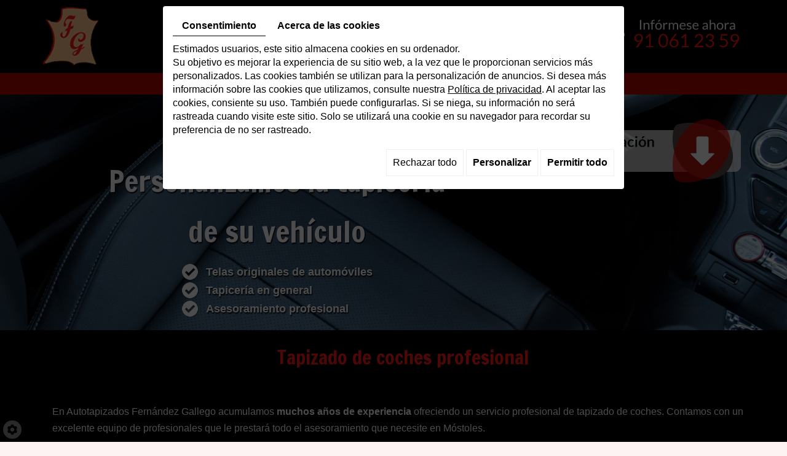

--- FILE ---
content_type: text/html; charset=UTF-8
request_url: https://www.autotapizados-fg.es/es/tapizado-de-coches
body_size: 18212
content:
                                                                                                                                                                                                                                                                                                                                                                                                                                                                                                                                                                                                                                                                                                                                                                                                                                                                                                                                                                                                <!doctype html>
<html lang="es">
    <head>
        
        <meta charset="utf-8">
        <title>Tapizado de coches en M&oacute;stoles | Autotapizados Fernandez Gallego</title>
        <meta name="description" content="Si busca los mejores especialistas en el tapizado de coches en M&oacute;stoles, nosotros le ofrecemos un servicio profesional. Contacte con nosotros, realizamos todo tipo de tapizados.">
        <meta name="language" content="es">
        <meta name="Geography" content="Móstoles, ES, 28936">
        <meta name="customer" content="22001212">
        <meta name="author" content="">
        <meta name="copyright" content="Proximedia">
        <meta http-equiv="imagetoolbar" content="no">
        <meta http-equiv="X-UA-Compatible" content="IE=edge,chrome=1">
        <meta name="viewport" content="width=device-width, initial-scale=1">
        <link rel="icon" href="https://www.autotapizados-fg.es/media/images/favicon.png" type="image/x-icon">
<link href="https://fonts.googleapis.com/css?family=Francois+One" rel="stylesheet">
       <link rel="stylesheet" href="https://cdnnen.proxi.tools/assets/Core/libs/font-awesome-4/css/font-awesome.min.css" type="text/css" media="all"/>
<link rel="stylesheet" href="https://cdnnen.proxi.tools/assets/Core/libs/jquery/fancybox/jquery.fancybox.css" type="text/css" media="all"/>
<link rel="stylesheet" href="https://cdnnen.proxi.tools/assets/Core/libs/superbanner/camera.css" type="text/css" media="all"/>
<link rel="stylesheet" href="https://cdnnen.proxi.tools/assets/Core/libs/galleryn/galleryn.css" type="text/css" media="all"/>
<link rel="stylesheet" href="https://cdnnen.proxi.tools/assets/Core/styles/validationEngine/validationEngine.jquery.css" type="text/css" media="all"/>
<link rel="stylesheet" href="https://cdnnen.proxi.tools/assets/Core/styles/validationEngine/template.css" type="text/css" media="all"/>
<link rel="stylesheet" href="https://cdnnen.proxi.tools/assets/Core/libs/frogadmin/jquery-ui-1.7.1.custom.css" type="text/css" media="all"/>
<link rel="stylesheet" href="https://cdnnen.proxi.tools/assets/Core/libs/uploadify/uploadify.css" type="text/css" media="all"/>
<link rel="stylesheet" href="https://www.autotapizados-fg.es/media/css/template.css" type="text/css" media="all"/>

        <link rel="stylesheet" href="https://www.autotapizados-fg.es/media/temp/header.css" type="text/css" media="all"/>

		
		<script type="text/javascript" src="https://cdnnen.proxi.tools/assets/Core/libs/jquery/jquery.1.7.2.js"></script>
<script type="text/javascript" src="https://cdnnen.proxi.tools/assets/Core/libs/jquery/jquery.ui.js"></script>
<script type="text/javascript" src="https://cdnnen.proxi.tools/assets/Core/libs/jquery/jquery.lazyload.min.js"></script>
<script type="text/javascript" src="https://cdnnen.proxi.tools/assets/Core/libs/jquery/jPages/jPages.js"></script>
<script type="text/javascript" src="https://cdnnen.proxi.tools/assets/Core/libs/galleryn/galleryn.js"></script>

		            <meta property="og:title" content="Tapizado de coches en Móstoles | Autotapizados Fernandez Gallego">
            <meta property="og:type" content="website">
            <meta property="og:url" content="https://www.autotapizados-fg.es">
            <meta property="og:image" content="https://www.autotapizados-fg.es/media/images/logo.png">
            <meta property="og:site_name" content="AUTOTAPIZADOS FERNANDEZ GALLEGO, S.L.">
        
        
        <script type="text/javascript">
            $(function() {
                $('#my-mmenu').mmenu({
                   "extensions": ["border-full", "pagedim-black"]
                });
            });
        </script>
        
    
</head>
    <body class="pageTemplate landingtpl">
        <div class="mm-page">
		<header id="top">
            <div class="container">
                <div class="row">
                    <div class="col-xs-12 col-sm-6">
                        <div id="logo">
                            <a href="/" title="AUTOTAPIZADOS FERNANDEZ GALLEGO, S.L.">
                                <img  src="https://www.autotapizados-fg.es/media/images/logo.png" alt="AUTOTAPIZADOS FERNANDEZ GALLEGO, S.L.">
                            </a>
                        </div>
                    </div>
                    <div class="col-xs-12 col-sm-6">
                        <div itemscope itemtype="http://schema.org/PostalAddress" class="vcard">
                            <!--<span class="telefono"><i class="fa fa-phone-square"></i> Infórmese Ahora</span>-->
                            <div class="tel work">
                            	<!--<a tabIndex="-1" href="tel:911680567" class="phone-number"><span itemprop="telephone">9111 111 111</span></a>-->
                                <a tabIndex="-1" href="tel:910612359" class="phone-number"><img src="/media/images/upload/tfno.png" ></a>
                            </div>
                        </div>
                    </div>
                </div>
            </div>
			<div id="nav-spacer"></div>
			<nav class="main-nav">
                <div class="container">
                    <div itemscope itemtype="http://schema.org/PostalAddress" class="vcard fixedbar">
                        <!--<i class="fa fa-phone-square"></i> Infórmese Ahora-->
                        <div class="tel work">
                            <!--<a tabIndex="-1" href="tel:911680567" class="phone-number"><span itemprop="telephone">9111 111 111</span></a>-->
                            <a tabIndex="-1" href="tel:910612359" class="phone-number"><img src="/media/images/upload/tfno2.png" > </a>
                        </div>
                    </div>
                    
			<ul class="sf-menu">
							<li class="" id="menu_1">
					<a href="/" >
						Inicio</a>
									</li>
							<li class="selected" id="menu_2">
					<a href="/es/tapizado-de-coches" >
						Tapizado</a>
									</li>
							<li class="" id="menu_3">
					<a href="/es/restauracion-coches-clasicos" >
						Restauraci&oacute;n </a>
									</li>
							<li class="" id="menu_4">
					<a href="/es/limpieza-tapiceria-coche" >
						Limpieza  interiores</a>
									</li>
																	</ul>
									
                    <nav class="language"></nav>
                </div>
            </nav>
        </header>
        <a href="#my-mmenu" id="openMobileNav"><i class="fa fa-bars"></i></a>
        <nav id="my-mmenu">
        <div>
            <a tabIndex="-1" href="tel:910612359" class="phone-number"><img src="/media/images/upload/tfno3.png" > </a>
            
			<ul>
							<li class="" >
					<a href="/" >
						Inicio</a>
									</li>
							<li class="selected" >
					<a href="/es/tapizado-de-coches" >
						Tapizado</a>
									</li>
							<li class="" >
					<a href="/es/restauracion-coches-clasicos" >
						Restauraci&oacute;n </a>
									</li>
							<li class="" >
					<a href="/es/limpieza-tapiceria-coche" >
						Limpieza  interiores</a>
									</li>
																	</ul>
									
        </div>    
        </nav>

        
        
        
        
        
        
        
        <!--<section class="marketing">
        <script type="text/javascript" src="https://cdnnen.proxi.tools/assets/Core/libs/superbanner/jquery.easing.1.3.js"></script>
<script type="text/javascript" src="https://cdnnen.proxi.tools/assets/Core/libs/superbanner/camera.min.js"></script>
    <script type="text/javascript">
        $(document).ready(function () {
            if ($('#js-marketingSlider').length) {
                $("#js-marketingSlider").camera({
                    height: "370px", /* à modifier */
                    navigation: false,
                    playPause: false,
                    loader: 'none'
                });
            }
            ;
        });
    </script>-->
   <!-- <div class="marketing-slider">
        

    </div>
    <div class="marketing-wrapper">
        <div class="container">
            
        </div>
    </div>
</section>-->
<section class="content third landing-contact" >
    <div class="container">
            <div class="row">
           
                  
             <div class="col-md-8" style="padding:70px 0 0 10px;" align="center">
                  <p style="font-family: 'Francois One', sans-serif; padding:10px 10px 10px 10px;  "><span class="texto_mk" style="color:#fff; text-shadow: 1px 2px 2px #000000; ">Personalizamos la tapicería<br> de su vehículo </span> </p>
<table border="0" style="padding:10px 10px 10px 10px;">
<tbody>
<tr>
<td ><img src="/media/images/upload/bullet2.png" alt="" /></td>
<td style="text-align: left;" valign="top"><span  style="font-size:18px; font-weight: bold;  color: #fff;  text-shadow: 1px 2px 2px #000000;">  Telas originales de automóviles   </span></td>
</tr>
<tr>
<td ><img src="/media/images/upload/bullet2.png" alt="" /></td>
<td style="text-align: left;" valign="top"><span   style="font-size:18px;font-weight: bold; color: #fff;  text-shadow: 1px 2px 2px #000000;">  Tapicería en general  </span></td>
</tr>
<tr>
<td ><img src="/media/images/upload/bullet2.png" alt="" /></td>
<td style="text-align: left;" valign="top"><span  style="font-size:18px;font-weight: bold;  color: #fff; text-shadow: 1px 2px 2px #000000;">   Asesoramiento profesional </span></td>
</tr>

</tbody>
</table>
</div>
<div class="col-md-4 animated zoomIn" style="padding-top:20px">
                         <center><img class="img-responsive" style=" border-radius: 10px; border-radius: 6px; -webkit-border-radius: 6px; -moz-border-radius: 6px;" title="" src="../../../../../../../../media/images/upload/banner.png" alt="">
                        </center>
                  </div>
            </div>
    </div>
</section>
<section class="content first" >
    <div class="container">
        <article>
                  
    <div class="text-resize">
        <div class="container">
<div class="row">
<div class="col-sm-12">
<h1 style="text-align: center;">Tapizado de coches profesional</h1>
<p>&nbsp;</p>
<p>En Autotapizados Fern&aacute;ndez Gallego acumulamos <strong>muchos a&ntilde;os de experiencia</strong> ofreciendo un servicio profesional de tapizado de coches. Contamos con un excelente equipo de profesionales que le prestar&aacute; todo el asesoramiento que necesite en M&oacute;stoles.</p>
</div>
</div>
<div class="row">
<div class="col-sm-6">
<h2>Tapicer&iacute;a personalizada</h2>
<p>En Autotapizados Fern&aacute;ndez Gallego trabajamos para ofrecerle un servicio integral en lo que a tapizado de veh&iacute;culos se refiere. En concreto, estamos especializados en los siguientes tapizados:</p>
<table border="0">
<tbody>
<tr>
<td><img src="/media/images/upload/bullet.png" alt="" />&nbsp;</td>
<td style="color: #fff;">Tapizados en piel</td>
</tr>
<tr>
<td><img src="/media/images/upload/bullet.png" alt="" />&nbsp;</td>
<td style="color: #fff;"><strong>Tapizado de volantes</strong></td>
</tr>
<tr>
<td><img src="/media/images/upload/bullet.png" alt="" />&nbsp;</td>
<td style="color: #fff;">Tapicer&iacute;a general</td>
</tr>
<tr>
<td><img src="/media/images/upload/bullet.png" alt="" />&nbsp;</td>
<td style="color: #fff;">Tapicer&iacute;a personalizada</td>
</tr>
<tr>
<td><img src="/media/images/upload/bullet.png" alt="" />&nbsp;</td>
<td style="color: #fff;"><strong>Tapizado del techo para coche</strong></td>
</tr>
</tbody>
</table>
</div>
<div class="col-sm-6"><img class="img-responsive" src="/media/images/upload/tapizado.png" alt="Tapizado de coches en M&oacute;stoles " /></div>
</div>
<div class="row" style="padding-top: 10px;">
<div class="col-sm-12">
<p>Si necesita <strong>tapizar los asientos de su coche</strong> solo tiene que contactar con nosotros y le asesoraremos de manera cercana. En Autotapizados Fern&aacute;ndez Gallego nos encargamos de efectuar tapizados personalizados seg&uacute;n sus gustos en M&oacute;stoles.</p>
<h2>Telas originales a su disposici&oacute;n</h2>
<p>Si no est&aacute; interesado en personalizar la tapicer&iacute;a de su veh&iacute;culo, sino que simplemente desea que recupere todo su esplendor tambi&eacute;n le ayudamos. En Autotapizados Fern&aacute;ndez Gallego nos encargamos tambi&eacute;n de realizar tapizado de veh&iacute;culos con las <strong>telas originales</strong> que manejamos. Se trata de un servicio ideal si desea restaurar un veh&iacute;culo cl&aacute;sico.</p>
<p>Si necesita m&aacute;s informaci&oacute;n al respecto no lo dude y contacte con nosotros. Nuestros expertos le ofrecer&aacute;n toda la informaci&oacute;n que necesite y le prestar&aacute;n un asesoramiento profesional. Recuerde que en Autotapizados Fern&aacute;ndez Gallego somos especialistas en el <strong>tapizado de coches en M&oacute;stoles</strong>.</p>
</div>
</div>
<div class="row" style="padding-top: 10px;">
<div class="col-sm-12">
<div class="mcePxmGallery"><script type="text/javascript" src="https://cdnnen.proxi.tools/assets/Core/libs/cookieCuttr/cookie.js"></script>
    <input type="hidden" name="id" id="Gallery-id" value="Gallery"/>
    <input type="hidden" name="ids" id="Gallery-07-ids" value="07"/>
    <input type="hidden" name="currentPage" id="Gallery-currentPage" value="1"/>
    <input type="hidden" name="totalPage" id="Gallery-totalPage" value="1"/>
    <input type="hidden" name="limit" id="Gallery-limit" value="5"/>
    <input type="hidden" name="offset" id="Gallery-07-offset" value=""/>
    <input type="hidden" name="total" id="Gallery-total" value="20"/>
    <input type="hidden" name="lang" id="Gallery-lang" value="es"/>
    <input type="hidden" name="row" id="Gallery-row" value=""/>
    <input type="hidden" name="col" id="Gallery-col" value=""/>
    <input type="hidden" name="showScripts" id="Gallery-showScripts" value="true"/>
    <input type="hidden" name="showSub" id="Gallery-showSub" value="1"/>
    <input type="hidden" name="rootId" id="Gallery-rootId" value="07"/>
    <input type="hidden" name="currentId" id="Gallery-currentId" value="07"/>
    <input type="hidden" name="parentKey" id="Gallery-parentKey" value="0"/>
        
                    <div class="holder top topGallery"></div>
        <div class="clearfix"></div>
        <div class="highslide-content highslide-gallery" id="Gallery">
                                                                                                                                                                            <div class="highslideContainer imgthumbpos galleryphoto">
                        <a href="https://www.autotapizados-fg.es/media/images/gallery/7/big/8.jpg" class="highslide" rel="gallery-07"><img src="https://www.autotapizados-fg.es/media/images/gallery/7/thumb/8.jpg" loading="lazy" border="0" alt=""title=" "></a>
                                            </div>
                                                                                                                                                                                        <div class="highslideContainer imgthumbpos galleryphoto">
                        <a href="https://www.autotapizados-fg.es/media/images/gallery/7/big/9.jpg" class="highslide" rel="gallery-07"><img src="https://www.autotapizados-fg.es/media/images/gallery/7/thumb/9.jpg" loading="lazy" border="0" alt=""title=" "></a>
                                            </div>
                                                                                                                                                                                        <div class="highslideContainer imgthumbpos galleryphoto">
                        <a href="https://www.autotapizados-fg.es/media/images/gallery/7/big/11.jpg" class="highslide" rel="gallery-07"><img src="https://www.autotapizados-fg.es/media/images/gallery/7/thumb/11.jpg" loading="lazy" border="0" alt=""title=" "></a>
                                            </div>
                                                                                                                                                                                        <div class="highslideContainer imgthumbpos galleryphoto">
                        <a href="https://www.autotapizados-fg.es/media/images/gallery/7/big/12.jpg" class="highslide" rel="gallery-07"><img src="https://www.autotapizados-fg.es/media/images/gallery/7/thumb/12.jpg" loading="lazy" border="0" alt=""title=" "></a>
                                            </div>
                                                                                                                                                                                        <div class="highslideContainer imgthumbpos galleryphoto">
                        <a href="https://www.autotapizados-fg.es/media/images/gallery/7/big/13.jpg" class="highslide" rel="gallery-07"><img src="https://www.autotapizados-fg.es/media/images/gallery/7/thumb/13.jpg" loading="lazy" border="0" alt=""title=" "></a>
                                            </div>
                                                                                                                                                                                        <div class="highslideContainer imgthumbpos galleryphoto">
                        <a href="https://www.autotapizados-fg.es/media/images/gallery/7/big/15.jpg" class="highslide" rel="gallery-07"><img src="https://www.autotapizados-fg.es/media/images/gallery/7/thumb/15.jpg" loading="lazy" border="0" alt=""title=" "></a>
                                            </div>
                                                                                                                                                                                        <div class="highslideContainer imgthumbpos galleryphoto">
                        <a href="https://www.autotapizados-fg.es/media/images/gallery/7/big/16.jpg" class="highslide" rel="gallery-07"><img src="https://www.autotapizados-fg.es/media/images/gallery/7/thumb/16.jpg" loading="lazy" border="0" alt=""title=" "></a>
                                            </div>
                                                                                                                                                                                        <div class="highslideContainer imgthumbpos galleryphoto">
                        <a href="https://www.autotapizados-fg.es/media/images/gallery/7/big/17.jpg" class="highslide" rel="gallery-07"><img src="https://www.autotapizados-fg.es/media/images/gallery/7/thumb/17.jpg" loading="lazy" border="0" alt=""title=" "></a>
                                            </div>
                                                                                                                                                                                        <div class="highslideContainer imgthumbpos galleryphoto">
                        <a href="https://www.autotapizados-fg.es/media/images/gallery/7/big/18.jpg" class="highslide" rel="gallery-07"><img src="https://www.autotapizados-fg.es/media/images/gallery/7/thumb/18.jpg" loading="lazy" border="0" alt=""title=" "></a>
                                            </div>
                                                                                                                                                                                        <div class="highslideContainer imgthumbpos galleryphoto">
                        <a href="https://www.autotapizados-fg.es/media/images/gallery/7/big/19.jpg" class="highslide" rel="gallery-07"><img src="https://www.autotapizados-fg.es/media/images/gallery/7/thumb/19.jpg" loading="lazy" border="0" alt=""title=" "></a>
                                            </div>
                                                                                                                                                                                        <div class="highslideContainer imgthumbpos galleryphoto">
                        <a href="https://www.autotapizados-fg.es/media/images/gallery/7/big/20.jpg" class="highslide" rel="gallery-07"><img src="https://www.autotapizados-fg.es/media/images/gallery/7/thumb/20.jpg" loading="lazy" border="0" alt=""title=" "></a>
                                            </div>
                                                                                                                                                                                        <div class="highslideContainer imgthumbpos galleryphoto">
                        <a href="https://www.autotapizados-fg.es/media/images/gallery/7/big/21.jpg" class="highslide" rel="gallery-07"><img src="https://www.autotapizados-fg.es/media/images/gallery/7/thumb/21.jpg" loading="lazy" border="0" alt=""title=" "></a>
                                            </div>
                                                                                                                                                                                        <div class="highslideContainer imgthumbpos galleryphoto">
                        <a href="https://www.autotapizados-fg.es/media/images/gallery/7/big/22.jpg" class="highslide" rel="gallery-07"><img src="https://www.autotapizados-fg.es/media/images/gallery/7/thumb/22.jpg" loading="lazy" border="0" alt=""title=" "></a>
                                            </div>
                                                                                                                                                                                        <div class="highslideContainer imgthumbpos galleryphoto">
                        <a href="https://www.autotapizados-fg.es/media/images/gallery/7/big/23.jpg" class="highslide" rel="gallery-07"><img src="https://www.autotapizados-fg.es/media/images/gallery/7/thumb/23.jpg" loading="lazy" border="0" alt=""title=" "></a>
                                            </div>
                                                                                                                                                                                        <div class="highslideContainer imgthumbpos galleryphoto">
                        <a href="https://www.autotapizados-fg.es/media/images/gallery/7/big/24.jpg" class="highslide" rel="gallery-07"><img src="https://www.autotapizados-fg.es/media/images/gallery/7/thumb/24.jpg" loading="lazy" border="0" alt=""title=" "></a>
                                            </div>
                                                                                                                                                                                        <div class="highslideContainer imgthumbpos galleryphoto">
                        <a href="https://www.autotapizados-fg.es/media/images/gallery/7/big/25.jpg" class="highslide" rel="gallery-07"><img src="https://www.autotapizados-fg.es/media/images/gallery/7/thumb/25.jpg" loading="lazy" border="0" alt=""title=" "></a>
                                            </div>
                                                                                                                                                                                        <div class="highslideContainer imgthumbpos galleryphoto">
                        <a href="https://www.autotapizados-fg.es/media/images/gallery/7/big/26.jpg" class="highslide" rel="gallery-07"><img src="https://www.autotapizados-fg.es/media/images/gallery/7/thumb/26.jpg" loading="lazy" border="0" alt=""title=" "></a>
                                            </div>
                                                                                                                                                                                        <div class="highslideContainer imgthumbpos galleryphoto">
                        <a href="https://www.autotapizados-fg.es/media/images/gallery/7/big/27.jpg" class="highslide" rel="gallery-07"><img src="https://www.autotapizados-fg.es/media/images/gallery/7/thumb/27.jpg" loading="lazy" border="0" alt=""title=" "></a>
                                            </div>
                                                                                                                                                                                        <div class="highslideContainer imgthumbpos galleryphoto">
                        <a href="https://www.autotapizados-fg.es/media/images/gallery/7/big/28.jpg" class="highslide" rel="gallery-07"><img src="https://www.autotapizados-fg.es/media/images/gallery/7/thumb/28.jpg" loading="lazy" border="0" alt=""title=" "></a>
                                            </div>
                                                                                                                                                                                        <div class="highslideContainer imgthumbpos galleryphoto">
                        <a href="https://www.autotapizados-fg.es/media/images/gallery/7/big/29.jpg" class="highslide" rel="gallery-07"><img src="https://www.autotapizados-fg.es/media/images/gallery/7/thumb/29.jpg" loading="lazy" border="0" alt=""title=" "></a>
                                            </div>
                                                                    </div>
        <div class="clearfix"></div>
        <div class="holder bottom"></div>
                        <script>
            var gid2 = 'Gallery';


            (function ($) {

                $(gid2 + " div a").lazyload({
                    event: "turnPage",
                    effect: "fadeIn"
                });

                try {
                    $("div.top" + gid2).jPages({
                        containerID: gid2,
                        previous: '',
                        next: '',
                        perPage: 5,
                        callback: function (pages, items) {
                            if (pages.current == pages.count && pages.current == 1) {
                                $("div.top" + gid2).hide();
                            }
                            ;
                            items.showing.find("img").trigger("turnPage");
                            items.oncoming.find("img").trigger("turnPage");
                        }
                    });
                } catch (e) {
                    console.log(e)
                }


                window.addEventListener('scroll', function () {
                    var y_scroll_pos = window.pageYOffset;
                    let gdprBis1b = -1;
                    try {
                        gdprBis1b = parseInt(document.cookie.split('; ').find(row => row.startsWith('CookieGDPR2=')).split('=')[1]);
                    } catch (e) {

                    }

                    if (gdprBis1b > -1) {
                        $.cookie('scrollposition', y_scroll_pos);
                    }
                });

                if ($('#Gallery').has('.galleryphoto').length !== 0) {
                    var $gallery = $('#Gallery .galleryphoto a').simpleLightbox({
                        rel: 'gallery-07',
                        className: 'highslide-container',
                        captionClass: 'highslide-caption',
                        captionSelector: '.highslide-caption',
                        captionType: 'text',
                        history: false,
                        animationSlide: false
                    });
                }
                ;

                            })(jQuery);
        </script>
    </div>
</div>
</div>
</div>
    </div>

                  
            </article>
      </div>
</section>
<section class="content second" >
    <div class="container">
        <article>
           <div class="col-md-12">
           		<center><h2 style="font-family: 'Francois One', sans-serif !important; font-size:30px; color:#E6F5F8 !important; text-shadow: 1px 2px 2px #000000;">Contacte con nosotros, realizamos todo tipo de tapizados</h2></center>
           </div>
          
        </article>
      </div>
</section>

<section class="content fifth" style="background-color:transparent;">
    <div class="container" align="center">
    <div class="google-maps">
        <iframe src="https://www.google.com/maps/embed?pb=!1m14!1m8!1m3!1d12166.792473438129!2d-3.8513903!3d40.3268569!3m2!1i1024!2i768!4f13.1!3m3!1m2!1s0x0%3A0x98d8059f9f5e2506!2sTAPICER%C3%8DA+DEL+AUTOMOV%C3%8DL+FERN%C3%81NDEZ+GALLEGO!5e0!3m2!1ses!2ses!4v1479738639969" width="600" height="450" frameborder="0" style="border:0" allowfullscreen></iframe>
    </div>
    </div>
</section>

<!--<section class="content fourth">
    <div class="container">
        <article>
            
        </article>
    </div>
</section>-->

<!--<section class="content sixth">
    <div class="container">
        <article>
            
        </article>
    </div>
</section>-->

             <footer class="footer">
    <div class="container">
        <div class="row">
               <div  class="col-md-4 col-sm-12" class="vcard" style="padding-top:20px">
                    <div itemscope itemtype="http://schema.org/PostalAddress" >
                         <span style=" font-weight: 300; font-size:20px; color:#ccc  ;" itemprop="name"><strong> Autotapizados Fernandez Gallego  </strong></span><BR/>
                         <span style=" font-weight: 300; font-size:17px; color:#fff;" itemprop="streetAddress"><strong>Calle Burdeos 2        </strong></span><br>
                         <span style=" font-weight: 300; font-size:17px; color:#fff;" itemprop="postalCode"><strong> 28936                                      </strong> </span> 
                         <span style=" font-weight: 300; font-size:17px; color:#fff;" itemprop="addressLocality"><strong>  Móstoles (Madrid)      </strong> </span> 
                    </div>     

                     <div itemscope itemtype="http://schema.org/LocalBusiness" class="vcard"> 
                          <span style="font-weight: 300; font-size:20px; color:#ccc ;" itemprop="openinghours"><strong> Horario  </strong> </span><br>
                          <span style=" font-weight: 300; font-size:17px; color:#fff;" itemprop="openinghours"><strong>  Lunes a Viernes:  </strong> </span><br>
                          <span style=" font-weight: 300; font-size:17px; color:#fff;" itemprop="openinghours"><strong>  De 08:00 a 14:00 horas  </strong> </span><br>
                          <span style=" font-weight: 300; font-size:17px; color:#fff;" itemprop="openinghours"><strong>  Tardes de 16:00 a 19:00 horas  </strong> </span><br>
                          
                     </div>
               </div>

                <div itemscope itemtype="http://schema.org/PostalAddress" class="col-md-4 col-sm-12" style="padding-top:20px">
                    <span  style="font-size:17px; color:#ccc ; "><strong>Contacte con nosotros:</strong></span>
                    <div class="tel work" itemprop="telephone" style="padding-top:10px;">
                       <!--<span class="type">work</span>-->
                       <a style="text-decoration:none; color:#fff  ;font-size:30px; "tabIndex="-1" href="tel:910612359 " class="phone-number"> 
                          <!--<img src="/media/images/upload/tfno_footer.png" >-->
                          <strong>91 061 23 59</strong>
                      </a>
                    </div>
                </div>

                <div class="col-md-4 col-sm-12" style="padding-top:20px">
                    <div class="partage-title"><span style="font-size:17px; color:#ccc  ; "><strong>Comparta en redes:</strong></span></div>
                    <div id="ContainerBlockSocial" class="ContainerBlockSocial">
													<a href="https://www.facebook.com/sharer/sharer.php?u=https://www.autotapizados-fg.es/es/tapizado-de-coches" title="Facebook" target="_blank" style="fill: #fff;background-color: #4267B2;padding: 5px 8px 5px 8px;border-radius: 3px;display: inline-grid;" class="link-ico share-facebook"><svg xmlns="http://www.w3.org/2000/svg" height="1em" viewBox="0 0 320 512" style="vertical-align: inherit;" class="svg-ico svg-facebook"><path d="M279.14 288l14.22-92.66h-88.91v-60.13c0-25.35 12.42-50.06 52.24-50.06h40.42V6.26S260.43 0 225.36 0c-73.22 0-121.08 44.38-121.08 124.72v70.62H22.89V288h81.39v224h100.17V288z"/></svg></a>
															<a href="https://twitter.com/intent/tweet?url=https://www.autotapizados-fg.es/es/tapizado-de-coches" title="X" target="_blank" style="fill: #fff;background-color: #000;padding: 5px;border-radius: 3px;display: inline-grid;" class="link-ico share-x"><svg xmlns="http://www.w3.org/2000/svg" height="1em" viewBox="0 0 512 512" style="vertical-align: inherit;" class="svg-ico svg-x"><path d="M389.2 48h70.6L305.6 224.2 487 464H345L233.7 318.6 106.5 464H35.8L200.7 275.5 26.8 48H172.4L272.9 180.9 389.2 48zM364.4 421.8h39.1L151.1 88h-42L364.4 421.8z"/></svg></a>
															<a href="https://www.linkedin.com/shareArticle?mini=true&url=https://www.autotapizados-fg.es/es/tapizado-de-coches" target="_blank" title="LinkedIn" style="fill: #fff;background-color: #0e76a8;padding: 5px 6px 5px 6px;border-radius: 3px;display: inline-grid;" class="link-ico share-linkedin"><svg xmlns="http://www.w3.org/2000/svg" height="1em" viewBox="0 0 448 512" style="vertical-align: inherit;" class="svg-ico svg-linkedin"><path d="M100.28 448H7.4V148.9h92.88zM53.79 108.1C24.09 108.1 0 83.5 0 53.8a53.79 53.79 0 0 1 107.58 0c0 29.7-24.1 54.3-53.79 54.3zM447.9 448h-92.68V302.4c0-34.7-.7-79.2-48.29-79.2-48.29 0-55.69 37.7-55.69 76.7V448h-92.78V148.9h89.08v40.8h1.3c12.4-23.5 42.69-48.3 87.88-48.3 94 0 111.28 61.9 111.28 142.3V448z"/></svg></a>
												</div>

                </div>
        </div>
        <script type="text/javascript">
	document.cookie = "scrollposition=;Path=/;expires=Thu, 01 Jan 1970 00:00:01 GMT;";
</script>
<div id="sdgdpr_modal_wrapper" style="display:block;">
	<div id="sdgdpr_modal">
		<div id="sdgdpr_modal_inner">
			<div class="sdgdpr_modal_nav">
				<ul class="nav-gdpr">
					<li class="sdgdpr_modal_nav_consent"><a href="javascript:void(0);" onclick="gdprShowConsent();" class="active">Consentimiento</a></li>
					<li class="sdgdpr_modal_nav_about"><a href="javascript:void(0);" onclick="gdprShowAbout();">Acerca de las cookies</a></li>
				</ul>
			</div>
			<div id="sdgdpr_modal_body">
				Estimados usuarios, este sitio almacena cookies en su ordenador.<br>
Su objetivo es mejorar la experiencia de su sitio web, a la vez que le proporcionan servicios más personalizados. Las cookies también se utilizan para la personalización de anuncios. Si desea más información sobre las cookies que utilizamos, consulte nuestra
				<a id="cookie_url" class="sdprivacy_action" href="/es/confidentiality_ws" target="_blank">Política de privacidad</a>.
				Al aceptar las cookies, consiente su uso. También puede configurarlas. Si se niega, su información no será rastreada cuando visite este sitio. Solo se utilizará una cookie en su navegador para recordar su preferencia de no ser rastreado.
			</div>
			<div class="btn-bl-gdpr">
				<a href="javascript: void(0);" id="sdgdpr_modal_buttons-reject" class="btn-gdpr">Rechazar todo</a>
				<a href="javascript: void(0);" id="sdgdpr_modal_buttons-complex" class="btn-gdpr btn-params">Personalizar</a>
				<a href="javascript: void(0);" id="sdgdpr_modal_buttons-agree" class="btn-gdpr btn-agree">Permitir todo</a>
			</div>
		</div>
	</div>
</div>
<div id="consent_wrapper_advanced" class="consent_preferences" style="display: none;">
	<div class="privacy_prompt">
		<div class="sdgdpr_modal_nav">
			<ul class="nav-gdpr">
				<li class="sdgdpr_modal_nav_consent"><a href="javascript:void(0);" onclick="gdprShowConsent();" class="active">Consentimiento</a></li>
				<li class="sdgdpr_modal_nav_about"><a href="javascript:void(0);" onclick="gdprShowAbout();">Acerca de las cookies</a></li>
			</ul>
		</div>
		<div id="privacy_prompt_content">
			<section class="accordion">
				<div class="tab">
					<input type="checkbox" name="accordion-1" id="cb1">
					<label for="cb1" class="tab__label">
						<b>Cookies estrictamente necesarias</b>
					</label>
					<div class="sdgdpradv_grid">
						<div class="sdgdpradv_desc">
							Estas cookies son absolutamente necesarias para el buen funcionamiento del sitio y no pueden desactivarse. No almacenan ningún dato personal.
						</div>
						<div class="sdgdpradv_status">
							<input type="checkbox" class="toggle" id="toggle_cat6" checked="" disabled="" data-used="true">
							<label tabindex="0" for="toggle_cat6" id="label_cat6">
								<span class="off"> </span>
								<span class="idle"> </span>
								<span class="on"> </span>
							</label>
						</div>
					</div>
					<div class="tab__content">
																																												<div class="cat_cookies_gr">
								<div class="type_cookies">Nombre :</div>
								<div class="detail_cookies"> CookieGDPR2 &nbsp;</div>
								<div class="type_cookies">Valor predeterminado :</div>
								<div class="detail_cookies">0 &nbsp;</div>
								<div class="type_cookies">Descripción :</div>
								<div class="detail_cookies">Registro de la elección que valida la aceptación de todas las cookies</div>
								<div class="type_cookies">Caducidad :</div>
								<div class="detail_cookies">+1 year </div>
							</div>
														<div class="cat_cookies_gr">
								<div class="type_cookies">Nombre :</div>
								<div class="detail_cookies"> CookieGDPRAD &nbsp;</div>
								<div class="type_cookies">Valor predeterminado :</div>
								<div class="detail_cookies">0 &nbsp;</div>
								<div class="type_cookies">Descripción :</div>
								<div class="detail_cookies">Registro de la elección que valida la aceptación de cookies publicitarias</div>
								<div class="type_cookies">Caducidad :</div>
								<div class="detail_cookies">+1 year </div>
							</div>
														<div class="cat_cookies_gr">
								<div class="type_cookies">Nombre :</div>
								<div class="detail_cookies"> CookieGDPRTracking &nbsp;</div>
								<div class="type_cookies">Valor predeterminado :</div>
								<div class="detail_cookies">0 &nbsp;</div>
								<div class="type_cookies">Descripción :</div>
								<div class="detail_cookies">Registro de la elección que valida la aceptación de cookies de seguimiento</div>
								<div class="type_cookies">Caducidad :</div>
								<div class="detail_cookies">+1 year </div>
							</div>
														<div class="cat_cookies_gr">
								<div class="type_cookies">Nombre :</div>
								<div class="detail_cookies"> CookieGDPRAN &nbsp;</div>
								<div class="type_cookies">Valor predeterminado :</div>
								<div class="detail_cookies">0 &nbsp;</div>
								<div class="type_cookies">Descripción :</div>
								<div class="detail_cookies">Registro de la elección que valida la aceptación del consentimiento para el almacenamiento de Google Analytics</div>
								<div class="type_cookies">Caducidad :</div>
								<div class="detail_cookies">+1 year </div>
							</div>
														<div class="cat_cookies_gr">
								<div class="type_cookies">Nombre :</div>
								<div class="detail_cookies"> CookieGDPRADST &nbsp;</div>
								<div class="type_cookies">Valor predeterminado :</div>
								<div class="detail_cookies">0 &nbsp;</div>
								<div class="type_cookies">Descripción :</div>
								<div class="detail_cookies">Registro de la elección que valida la aceptación del consentimiento para el almacenamiento de datos de Google Ad</div>
								<div class="type_cookies">Caducidad :</div>
								<div class="detail_cookies">+1 year </div>
							</div>
														<div class="cat_cookies_gr">
								<div class="type_cookies">Nombre :</div>
								<div class="detail_cookies"> CookieGDPRADUD &nbsp;</div>
								<div class="type_cookies">Valor predeterminado :</div>
								<div class="detail_cookies">0 &nbsp;</div>
								<div class="type_cookies">Descripción :</div>
								<div class="detail_cookies">Registro de la elección que valida la aceptación del consentimiento para los datos de usuario de Google</div>
								<div class="type_cookies">Caducidad :</div>
								<div class="detail_cookies">+1 year </div>
							</div>
														<div class="cat_cookies_gr">
								<div class="type_cookies">Nombre :</div>
								<div class="detail_cookies"> CookieGDPRADPERSO &nbsp;</div>
								<div class="type_cookies">Valor predeterminado :</div>
								<div class="detail_cookies">0 &nbsp;</div>
								<div class="type_cookies">Descripción :</div>
								<div class="detail_cookies">Registro de la elección que valida la aceptación del consentimiento para la personalización de Google</div>
								<div class="type_cookies">Caducidad :</div>
								<div class="detail_cookies">+1 year </div>
							</div>
														<div class="cat_cookies_gr">
								<div class="type_cookies">Nombre :</div>
								<div class="detail_cookies"> mobile &nbsp;</div>
								<div class="type_cookies">Valor predeterminado :</div>
								<div class="detail_cookies">0 &nbsp;</div>
								<div class="type_cookies">Descripción :</div>
								<div class="detail_cookies">Registro de la elección que se refiere al modo de visualización del sitio, si se opta por la versión móvil en lugar de la versión de ordenador</div>
								<div class="type_cookies">Caducidad :</div>
								<div class="detail_cookies">+1 month </div>
							</div>
														<div class="cat_cookies_gr">
								<div class="type_cookies">Nombre :</div>
								<div class="detail_cookies"> preferedLanguage &nbsp;</div>
								<div class="type_cookies">Valor predeterminado :</div>
								<div class="detail_cookies">en &nbsp;</div>
								<div class="type_cookies">Descripción :</div>
								<div class="detail_cookies">Registro de la elección del idioma preferido del visitante</div>
								<div class="type_cookies">Caducidad :</div>
								<div class="detail_cookies">+1 month </div>
							</div>
														<div class="cat_cookies_gr">
								<div class="type_cookies">Nombre :</div>
								<div class="detail_cookies"> couponCodePost &nbsp;</div>
								<div class="type_cookies">Valor predeterminado :</div>
								<div class="detail_cookies"> &nbsp;</div>
								<div class="type_cookies">Descripción :</div>
								<div class="detail_cookies">Información temporal sobre el uso de un cupón relacionado con un código postal en el momento del pedido de comercio electrónico</div>
								<div class="type_cookies">Caducidad :</div>
								<div class="detail_cookies"> tiempo de sesión únicamente</div>
							</div>
														<div class="cat_cookies_gr">
								<div class="type_cookies">Nombre :</div>
								<div class="detail_cookies"> lang &nbsp;</div>
								<div class="type_cookies">Valor predeterminado :</div>
								<div class="detail_cookies"> &nbsp;</div>
								<div class="type_cookies">Descripción :</div>
								<div class="detail_cookies">Idioma actual del visitante</div>
								<div class="type_cookies">Caducidad :</div>
								<div class="detail_cookies">+30 days </div>
							</div>
														<div class="cat_cookies_gr">
								<div class="type_cookies">Nombre :</div>
								<div class="detail_cookies"> domain &nbsp;</div>
								<div class="type_cookies">Valor predeterminado :</div>
								<div class="detail_cookies"> &nbsp;</div>
								<div class="type_cookies">Descripción :</div>
								<div class="detail_cookies">Nombre de dominio del sitio</div>
								<div class="type_cookies">Caducidad :</div>
								<div class="detail_cookies">+1 year </div>
							</div>
														<div class="cat_cookies_gr">
								<div class="type_cookies">Nombre :</div>
								<div class="detail_cookies"> cookie_log &nbsp;</div>
								<div class="type_cookies">Valor predeterminado :</div>
								<div class="detail_cookies"> &nbsp;</div>
								<div class="type_cookies">Descripción :</div>
								<div class="detail_cookies">Registro del estado de activación de las cookies</div>
								<div class="type_cookies">Caducidad :</div>
								<div class="detail_cookies">+1 year </div>
							</div>
														<div class="cat_cookies_gr">
								<div class="type_cookies">Nombre :</div>
								<div class="detail_cookies"> tok &nbsp;</div>
								<div class="type_cookies">Valor predeterminado :</div>
								<div class="detail_cookies"> &nbsp;</div>
								<div class="type_cookies">Descripción :</div>
								<div class="detail_cookies">Token del visitante conectado al sitio de comercio electrónico o extranet</div>
								<div class="type_cookies">Caducidad :</div>
								<div class="detail_cookies">+30 days </div>
							</div>
														<div class="cat_cookies_gr">
								<div class="type_cookies">Nombre :</div>
								<div class="detail_cookies"> callrkey &nbsp;</div>
								<div class="type_cookies">Valor predeterminado :</div>
								<div class="detail_cookies"> &nbsp;</div>
								<div class="type_cookies">Descripción :</div>
								<div class="detail_cookies">Clave única utilizada para relacionar a un visitante con nuestro sitio web por teléfono</div>
								<div class="type_cookies">Caducidad :</div>
								<div class="detail_cookies">+4 hours </div>
							</div>
														<div class="cat_cookies_gr">
								<div class="type_cookies">Nombre :</div>
								<div class="detail_cookies"> PHPSESSID &nbsp;</div>
								<div class="type_cookies">Valor predeterminado :</div>
								<div class="detail_cookies"> &nbsp;</div>
								<div class="type_cookies">Descripción :</div>
								<div class="detail_cookies">NID, CONSENT, PHPSESSID son variables de sesión técnicamente necesarias que permiten rastrear si un usuario está conectado o no. Depositada por: Google Ireland Limited</div>
								<div class="type_cookies">Caducidad :</div>
								<div class="detail_cookies"> tiempo de sesión únicamente</div>
							</div>
														<div class="cat_cookies_gr">
								<div class="type_cookies">Nombre :</div>
								<div class="detail_cookies"> CONSENT &nbsp;</div>
								<div class="type_cookies">Valor predeterminado :</div>
								<div class="detail_cookies"> &nbsp;</div>
								<div class="type_cookies">Descripción :</div>
								<div class="detail_cookies">NID, CONSENT, PHPSESSID son variables de sesión técnicamente necesarias que permiten rastrear si un usuario está conectado o no. Depositada por: Google Ireland Limited</div>
								<div class="type_cookies">Caducidad :</div>
								<div class="detail_cookies">+5 year </div>
							</div>
														<div class="cat_cookies_gr">
								<div class="type_cookies">Nombre :</div>
								<div class="detail_cookies"> CookieConsent &nbsp;</div>
								<div class="type_cookies">Valor predeterminado :</div>
								<div class="detail_cookies"> &nbsp;</div>
								<div class="type_cookies">Descripción :</div>
								<div class="detail_cookies">Almacena la autorización del usuario para el uso de cookies para el dominio actual</div>
								<div class="type_cookies">Caducidad :</div>
								<div class="detail_cookies">+1 year </div>
							</div>
														<div class="cat_cookies_gr">
								<div class="type_cookies">Nombre :</div>
								<div class="detail_cookies"> NID &nbsp;</div>
								<div class="type_cookies">Valor predeterminado :</div>
								<div class="detail_cookies"> &nbsp;</div>
								<div class="type_cookies">Descripción :</div>
								<div class="detail_cookies">NID, CONSENT, PHPSESSID son variables de sesión técnicamente necesarias que permiten rastrear si un usuario está conectado o no. Depositada por: Google Ireland Limited</div>
								<div class="type_cookies">Caducidad :</div>
								<div class="detail_cookies">+6 month </div>
							</div>
													<br><br>
					</div>
				</div>
				<div class="tab">
					<input type="checkbox" name="accordion-1" id="cb2">
					<label for="cb2" class="tab__label"><b>Píxel de seguimiento</b></label>
					<div class="sdgdpradv_grid">
						<div class="sdgdpradv_desc">
							El píxel de seguimiento permite a las plataformas de tipo redes sociales (LinkedIn, Facebook...) seguir su navegación en nuestro sitio y crear audiencias basadas en sus intereses, si está conectado a ellas. Los datos recopilados son anónimos. Gracias a ellos, podemos ofrecerle contenidos y anuncios acordes con sus preferencias en estas mismas plataformas.
						</div>
						<div class="sdgdpradv_status">
							<input type="checkbox" class="toggle" id="toggle_cat7" data-used="false">
							<label tabindex="0" for="toggle_cat7" id="label_cat7">
								<span class="off"> </span>
								<span class="idle"> </span>
								<span class="on"> </span>
							</label>
						</div>
					</div>
					<div class="tab__content">
																																												<div class="cat_cookies_gr">
								<div class="type_cookies">Nombre:</div>
								<div class="detail_cookies"> IDE</div>
								<div class="type_cookies">Valor predeterminado:</div>
								<div class="detail_cookies">#</div>
								<div class="type_cookies">Descripción:</div>
								<div class="detail_cookies">doubleclick.net</div>
								<div class="type_cookies">Caducidad:</div>
								<div class="detail_cookies">+1 month </div>
							</div>
													<div class="cat_cookies_gr">
								<div class="type_cookies">Nombre:</div>
								<div class="detail_cookies"> gwcc</div>
								<div class="type_cookies">Valor predeterminado:</div>
								<div class="detail_cookies">#</div>
								<div class="type_cookies">Descripción:</div>
								<div class="detail_cookies"></div>
								<div class="type_cookies">Caducidad:</div>
								<div class="detail_cookies">+4 months </div>
							</div>
													<div class="cat_cookies_gr">
								<div class="type_cookies">Nombre:</div>
								<div class="detail_cookies"> loc</div>
								<div class="type_cookies">Valor predeterminado:</div>
								<div class="detail_cookies">#</div>
								<div class="type_cookies">Descripción:</div>
								<div class="detail_cookies"></div>
								<div class="type_cookies">Caducidad:</div>
								<div class="detail_cookies">+1 year </div>
							</div>
											</div>
				</div>
				<div class="tab">
					<input type="checkbox" name="accordion-1" id="cb3">
					<label for="cb3" class="tab__label"><b>Almacenamiento analítico</b></label>
					<div class="sdgdpradv_grid">
						<div class="sdgdpradv_desc">
							Permite el almacenamiento (como cookies) relacionado con análisis, por ejemplo, duración de la visita.
						</div>
						<div class="sdgdpradv_status">
							<input type="checkbox" class="toggle" id="toggle_cat9" data-used="false">
							<label tabindex="0" for="toggle_cat9" id="label_cat9">
								<span class="off"> </span>
								<span class="idle"> </span>
								<span class="on"> </span>
							</label>
						</div>
					</div>
					<div class="tab__content">
																																							<div class="cat_cookies_gr">
								<div class="type_cookies">Nombre:</div>
								<div class="detail_cookies"> _ga</div>
								<div class="type_cookies">Valor predeterminado:</div>
								<div class="detail_cookies">#</div>
								<div class="type_cookies">Descripción:</div>
								<div class="detail_cookies">Google (www.Google.com) gestiona la Red de Display de Google, un conjunto de millones de sitios web y aplicaciones móviles alimentados por anuncios gráficos, incluidos muchos servicios de Google como YouTube. Google también gestiona la plataforma de publicidad digital Doubleclick: la base de la tecnología publicitaria para la creación, ejecución y gestión de anuncios digitales para compradores, creadores de vídeo y vendedores de todo el mundo. La plataforma Doubleclick incluye Doubleclick Advertising Exchange y Double Click Bid Manager. Depositada por: Google Ireland Limited</div>
								<div class="type_cookies">Caducidad:</div>
								<div class="detail_cookies">+2 year </div>
							</div>
													<div class="cat_cookies_gr">
								<div class="type_cookies">Nombre:</div>
								<div class="detail_cookies"> _gat_gtag_UA_</div>
								<div class="type_cookies">Valor predeterminado:</div>
								<div class="detail_cookies">#</div>
								<div class="type_cookies">Descripción:</div>
								<div class="detail_cookies">Esta cookie es colocada por Google, lo que constituye una mejora significativa para el servicio Google Analytics, más comúnmente utilizado. Esta cookie se utiliza para identificar identificadores de usuario únicos basados en un identificador de cliente generado aleatoriamente. Cada vez que se abre una página, se determinan los datos del visitante, la sesión y la campaña para el análisis de la página. Depositada por: Google Ireland Limited</div>
								<div class="type_cookies">Caducidad:</div>
								<div class="detail_cookies">+1 minute </div>
							</div>
													<div class="cat_cookies_gr">
								<div class="type_cookies">Nombre:</div>
								<div class="detail_cookies"> _gcl_au</div>
								<div class="type_cookies">Valor predeterminado:</div>
								<div class="detail_cookies">#</div>
								<div class="type_cookies">Descripción:</div>
								<div class="detail_cookies">Google (www.Google.com) gestiona la Red de Display de Google, un conjunto de millones de sitios web y aplicaciones móviles alimentados por anuncios gráficos, incluidos muchos servicios de Google como YouTube. Google también gestiona la plataforma de publicidad digital Doubleclick: la base de la tecnología publicitaria para la creación, ejecución y gestión de anuncios digitales para compradores, creadores de vídeo y vendedores de todo el mundo. La plataforma Doubleclick incluye Doubleclick Advertising Exchange y Double Click Bid Manager. Depositada por: Google Ireland Limited</div>
								<div class="type_cookies">Caducidad:</div>
								<div class="detail_cookies">+3 month </div>
							</div>
													<div class="cat_cookies_gr">
								<div class="type_cookies">Nombre:</div>
								<div class="detail_cookies"> _gid</div>
								<div class="type_cookies">Valor predeterminado:</div>
								<div class="detail_cookies">#</div>
								<div class="type_cookies">Descripción:</div>
								<div class="detail_cookies">Google (www.Google.com) gestiona la Red de Display de Google, un conjunto de millones de sitios web y aplicaciones móviles alimentados por anuncios gráficos, incluidos muchos servicios de Google como YouTube. Google también gestiona la plataforma de publicidad digital Doubleclick: la base de la tecnología publicitaria para la creación, ejecución y gestión de anuncios digitales para compradores, creadores de vídeo y vendedores de todo el mundo. La plataforma Doubleclick incluye Doubleclick Advertising Exchange y Double Click Bid Manager. Depositada por: Google Ireland Limited</div>
								<div class="type_cookies">Caducidad:</div>
								<div class="detail_cookies">+1 day </div>
							</div>
													<div class="cat_cookies_gr">
								<div class="type_cookies">Nombre:</div>
								<div class="detail_cookies"> 1P_JAR</div>
								<div class="type_cookies">Valor predeterminado:</div>
								<div class="detail_cookies">#</div>
								<div class="type_cookies">Descripción:</div>
								<div class="detail_cookies">Esta cookie es utilizada por Google para recopilar estadísticas sobre sitios web y para orientar los anuncios. Depositada por: Google Ireland Limited</div>
								<div class="type_cookies">Caducidad:</div>
								<div class="detail_cookies">+1 month </div>
							</div>
													<div class="cat_cookies_gr">
								<div class="type_cookies">Nombre:</div>
								<div class="detail_cookies"> _GRECAPTCHA</div>
								<div class="type_cookies">Valor predeterminado:</div>
								<div class="detail_cookies">#</div>
								<div class="type_cookies">Descripción:</div>
								<div class="detail_cookies">Esta cookie se utiliza para distinguir a los humanos de los robots.</div>
								<div class="type_cookies">Caducidad:</div>
								<div class="detail_cookies">+6 month </div>
							</div>
													<div class="cat_cookies_gr">
								<div class="type_cookies">Nombre:</div>
								<div class="detail_cookies"> rc::a</div>
								<div class="type_cookies">Valor predeterminado:</div>
								<div class="detail_cookies">#</div>
								<div class="type_cookies">Descripción:</div>
								<div class="detail_cookies">Esta cookie se utiliza para distinguir a los humanos de los robots.</div>
								<div class="type_cookies">Caducidad:</div>
								<div class="detail_cookies"> tiempo de sesión únicamente</div>
							</div>
													<div class="cat_cookies_gr">
								<div class="type_cookies">Nombre:</div>
								<div class="detail_cookies"> rc::c</div>
								<div class="type_cookies">Valor predeterminado:</div>
								<div class="detail_cookies">#</div>
								<div class="type_cookies">Descripción:</div>
								<div class="detail_cookies">Esta cookie se utiliza para distinguir a los humanos de los robots.</div>
								<div class="type_cookies">Caducidad:</div>
								<div class="detail_cookies"> tiempo de sesión únicamente</div>
							</div>
													<div class="cat_cookies_gr">
								<div class="type_cookies">Nombre:</div>
								<div class="detail_cookies"> __Secure-3PAPISID</div>
								<div class="type_cookies">Valor predeterminado:</div>
								<div class="detail_cookies">#</div>
								<div class="type_cookies">Descripción:</div>
								<div class="detail_cookies">Third Google These cookies are used to deliver ads that are more relevant to you and your interests .google.com</div>
								<div class="type_cookies">Caducidad:</div>
								<div class="detail_cookies">+2 year </div>
							</div>
													<div class="cat_cookies_gr">
								<div class="type_cookies">Nombre:</div>
								<div class="detail_cookies"> __Secure-3PSID</div>
								<div class="type_cookies">Valor predeterminado:</div>
								<div class="detail_cookies">#</div>
								<div class="type_cookies">Descripción:</div>
								<div class="detail_cookies">Third Google These cookies are used to deliver ads that are more relevant to you and your interests .google.com</div>
								<div class="type_cookies">Caducidad:</div>
								<div class="detail_cookies">+2 year </div>
							</div>
													<div class="cat_cookies_gr">
								<div class="type_cookies">Nombre:</div>
								<div class="detail_cookies"> __Secure-3PSIDCC</div>
								<div class="type_cookies">Valor predeterminado:</div>
								<div class="detail_cookies">#</div>
								<div class="type_cookies">Descripción:</div>
								<div class="detail_cookies">Third Google These cookies are used to deliver ads that are more relevant to you and your interests .google.com</div>
								<div class="type_cookies">Caducidad:</div>
								<div class="detail_cookies">+2 year </div>
							</div>
													<div class="cat_cookies_gr">
								<div class="type_cookies">Nombre:</div>
								<div class="detail_cookies"> _pk_idID</div>
								<div class="type_cookies">Valor predeterminado:</div>
								<div class="detail_cookies">#</div>
								<div class="type_cookies">Descripción:</div>
								<div class="detail_cookies">Piwik</div>
								<div class="type_cookies">Caducidad:</div>
								<div class="detail_cookies">+1 month </div>
							</div>
													<div class="cat_cookies_gr">
								<div class="type_cookies">Nombre:</div>
								<div class="detail_cookies"> _pk_sesID</div>
								<div class="type_cookies">Valor predeterminado:</div>
								<div class="detail_cookies">#</div>
								<div class="type_cookies">Descripción:</div>
								<div class="detail_cookies">Cookie is used by: Matomo. The functionality is: to store a unique session ID. The purpose is: Statistics (anonymous). This period shows the length of the period at which a service can store and/or read certain data from your computer by using a cookie, a pixel, an API, cookieless tracking, or other resources.</div>
								<div class="type_cookies">Caducidad:</div>
								<div class="detail_cookies"> tiempo de sesión únicamente</div>
							</div>
													<div class="cat_cookies_gr">
								<div class="type_cookies">Nombre:</div>
								<div class="detail_cookies"> test_cookie</div>
								<div class="type_cookies">Valor predeterminado:</div>
								<div class="detail_cookies">#</div>
								<div class="type_cookies">Descripción:</div>
								<div class="detail_cookies">Esta cookie se utiliza para verificar si el navegador del usuario admite cookies. Depositada por: Google Ireland Limited</div>
								<div class="type_cookies">Caducidad:</div>
								<div class="detail_cookies">+15 minute </div>
							</div>
											</div>
				</div>
				<div class="sdgdpradv_grid">
					<div class="sdgdpradv_desc">
						<b>Almacenamiento de anuncios</b>
						<br>
						Permite el almacenamiento (como cookies) relacionado con la publicidad.
					</div>
					<div class="sdgdpradv_status">
						<input type="checkbox" class="toggle" id="toggle_cat10" data-used="false">
						<label tabindex="0" for="toggle_cat10" id="label_cat10">
							<span class="off"> </span>
							<span class="idle"> </span>
							<span class="on"> </span>
						</label>
					</div>
				</div>
				<div class="sdgdpradv_grid">
					<div class="sdgdpradv_desc">
						<b>Datos de usuario para anuncios</b>
						<br>
						Define el consentimiento para el envío de datos de usuario relacionados con la publicidad a Google.
					</div>
					<div class="sdgdpradv_status">
						<input type="checkbox" class="toggle" id="toggle_cat11" data-used="false">
						<label tabindex="0" for="toggle_cat11" id="label_cat11">
							<span class="off"> </span>
							<span class="idle"> </span>
							<span class="on"> </span>
						</label>
					</div>
				</div>
				<div class="sdgdpradv_grid">
					<div class="sdgdpradv_desc">
						<b>Personalización de anuncios</b>
						<br>
						Define el consentimiento para la publicidad personalizada.
					</div>
					<div class="sdgdpradv_status">
						<input type="checkbox" class="toggle" id="toggle_cat12" data-used="false">
						<label tabindex="0" for="toggle_cat12" id="label_cat12">
							<span class="off"> </span>
							<span class="idle"> </span>
							<span class="on"> </span>
						</label>
					</div>
				</div>
			</section>
		</div>
		<div class="privacy_prompt_footer">
			<div class="btn-bl-gdpr">
				<a href="javascript:void(0);" id="sdgdpr_modal_buttons-reject2" class="btn-gdpr">Rechazar todo</a>
				<a href="javascript:void(0);" id="preferences_prompt_submit" class="btn-gdpr btn-params">VALIDAR</a>
				<a href="javascript:void(0);" id="sdgdpr_modal_buttons-agree2" class="btn-gdpr btn-agree">Permitir todo</a>
			</div>
		</div>
	</div>
</div>
<div id="consent_wrapper_about" class="consent_preferences" style="display: none;">
	<div class="privacy_prompt">
		<div class="sdgdpr_modal_nav">
			<ul class="nav-gdpr">
				<li class="sdgdpr_modal_nav_consent"><a href="javascript:void(0);" onclick="gdprShowConsent();">Consentimiento</a></li>
				<li class="sdgdpr_modal_nav_about"><a href="javascript:void(0);" onclick="gdprShowAbout();"  class="active">Acerca de las cookies</a></li>
			</ul>
		</div>
		<div id="cookieabout_prompt_content">
			<b>Política de cookies</b><br>
Utilizamos cookies para facilitar y hacer más agradable su experiencia en línea. Esto también sirve para alinear mejor el contenido de sus sitios web según sus necesidades y preferencias. Puede rechazar la instalación de cookies, pero en ese caso, algunas partes de nuestros sitios no funcionarán o su uso no será óptimo. Desde el momento en que continúa navegando sin modificar sus parámetros de cookies y hace clic en el enlace <strong>"Aceptar cookies"</strong>, consideraremos que acepta la instalación de cookies.
<br><br>
Si está conectado con una cuenta de Google, tenga en cuenta que Google puede vincular sus datos con sus otros comportamientos de Google. Si no está conectado con una cuenta de Google, Google almacena los datos recopilados sobre usted en forma de identificadores únicos asociados al navegador, la aplicación o el dispositivo que utiliza durante su visita. Le invitamos a leer las <a href="https://policies.google.com/technologies/partner-sites" target="_blank"><b>normas de privacidad de Google</b></a>, como Google procesa la información personal <a href="https://business.safety.google/privacy/" target="_blank">https://business.safety.google/privacy</a>.
<br><br>
<b>¿Qué es una cookie?</b><br>
Una cookie es un pequeño archivo de texto que es registrado por el servidor de un sitio web en el navegador de su ordenador o dispositivo móvil cuando consulta el sitio web. La cookie contiene un código único que permite reconocer su navegador durante su visita al sitio web (llamada "cookie de sesión") o durante futuras visitas repetidas (llamada "cookie permanente"). Las cookies pueden ser colocadas por el servidor del sitio web que visita o por socios con los que colabora este sitio web. El servidor de un sitio web solo puede leer las cookies que él mismo ha colocado; no tiene acceso a ninguna otra información que se encuentre en su ordenador o dispositivo móvil. Las cookies se almacenan en su ordenador o dispositivo móvil, en el directorio de su navegador. El contenido de una cookie generalmente consiste en el nombre del servidor que colocó la cookie, una fecha de caducidad y un código cifrado único.
<br><br>
Las cookies generalmente aseguran una interacción más fácil y rápida entre el visitante y el sitio web. Ayudan al visitante a navegar entre las diferentes partes del sitio web. Las cookies también pueden utilizarse para hacer que el contenido de un sitio web sea más relevante. Lo mismo ocurre con la publicidad presente en un sitio. Esto también permite adaptarlas a las preferencias y necesidades del visitante.
<br><br>
<b>Gestión de cookies</b>
<br>
Puede rechazar la instalación de cookies a través de la configuración de su navegador. Encontrará en <a href="https://www.aboutcookies.org" target="_blank">este sitio</a> instrucciones sobre cómo rechazar las cookies en los navegadores más utilizados. También puede eliminar en cualquier momento las cookies ya instaladas en su ordenador o dispositivo móvil.
<br><br>
Los posibles datos personales incluidos en las cookies permanecen en el ordenador del internauta. Es decir, que se supone que nadie más tiene acceso a ellos, pero no obstante, recordamos nuestra  <a id="cookie_url" class="sdprivacy_action" href="/es/confidentiality_ws" target="_blank">Política de privacidad</a>.
			<br><br>
			<div class="btn-bl-gdpr">
				<a href="javascript:void(0);" id="sdgdpr_modal_buttons-reject3" class="btn-gdpr">Rechazar todo</a>
				<a href="javascript:void(0);" id="sdgdpr_modal_buttons-complex3" class="btn-gdpr btn-params">Personalizar</a>
				<a href="javascript:void(0);" id="sdgdpr_modal_buttons-agree3" class="btn-gdpr btn-agree">Permitir todo</a>
			</div>
		</div>
	</div>
</div>
<link rel="stylesheet" href="https://cdnnen.proxi.tools/assets/Cookies/styles/cookies.css" type="text/css" media="all"/>
<script type="text/javascript" id="cookiegpdr"
		src="https://cdnnen.proxi.tools/assets/Cookies/scripts/cookiegdpr.js?r=98362"
		data-cookies="CookieGDPR2"
		data-cookies-domain="www.autotapizados-fg.es"
		data-cookies-path="/"
		data-cookies-expiration="Tue, 02 Feb 2027 22:32:12"
		data-cookie-ad="CookieGDPRAD"
		data-cookie-ad-domain="www.autotapizados-fg.es"
		data-cookie-ad-path="/"
		data-cookie-ad-expiration="Tue, 02 Feb 2027 22:32:12"
		data-cookie-analytics="CookieGDPRAN"
		data-cookie-analytics-domain="www.autotapizados-fg.es"
		data-cookie-analytics-path="/"
		data-cookie-analytics-expiration="Tue, 02 Feb 2027 22:32:12"
		data-cookie-ad-storage="CookieGDPRADST"
		data-cookie-ad-storage-domain="www.autotapizados-fg.es"
		data-cookie-ad-storage-path="/"
		data-cookie-ad-storage-expiration="Tue, 02 Feb 2027 22:32:12"
		data-cookie-ad-user-data="CookieGDPRADUD"
		data-cookie-ad-user-data-domain="www.autotapizados-fg.es"
		data-cookie-ad-user-data-path="/"
		data-cookie-ad-user-data-expiration="Tue, 02 Feb 2027 22:32:12"
		data-cookie-ad-personalized="CookieGDPRADPERSO"
		data-cookie-ad-personalized-domain="www.autotapizados-fg.es"
		data-cookie-ad-personalized-path="/"
		data-cookie-ad-personalized-expiration="Tue, 02 Feb 2027 22:32:12"
		data-cookie-tracking="CookieGDPRTracking"
		data-cookie-tracking-domain="www.autotapizados-fg.es"
		data-cookie-tracking-path="/"
		data-cookie-tracking-expiration="Tue, 02 Feb 2027 22:32:12"
		data-cookie-has-analytics="true"
>
</script>
	<div class="btn-cookies-pos">
		<a href="javascript:void(0);" onclick="reopenModal()" class="btn-cookies-link"><i class="icon-setting"></i> Configuración de cookies</a>
	</div>

        <div class="footer-nav">
            <p>
                <small>
                    <a title="Aviso Legal" href="/es/aviso-legal" style="color:#fff"><strong>Aviso Legal</strong></a>
                    <a style="color:#fff " target="_blank" href="/es/aboutcookies"><strong>-  Política de cookies</strong></a>
                    <span style="color:#fff "> <strong> -     Una creación</strong> </span>    
                    <a tabIndex="-1" href="http://www.topclic.es/" target="_blank"><img style="border-style: hidden;" src="/media/images/upload/top_clic_logo_footer.png" ></a>
                </small>
            </p>
        </div>

    </div>
  </footer>
<!-- javascripts -->
<!--[if IE]>
<script src="http://html5shiv.googlecode.com/svn/trunk/html5.js"></script>
<![endif]-->
<script type="text/javascript" src="https://cdnnen.proxi.tools/assets/Core/libs/jquery/fancybox/jquery.fancybox.js"></script>
<script type="text/javascript" src="https://cdnnen.proxi.tools/assets/Core/libs/jquery/fancybox/jquery.mousewheel.pack.js"></script>
<script type="text/javascript" src="https://cdnnen.proxi.tools/assets/Core/libs/superbanner/jquery.easing.1.3.js"></script>
<script type="text/javascript" src="https://cdnnen.proxi.tools/assets/Core/libs/superbanner/camera.min.js"></script>
<script type="text/javascript" src="https://cdnnen.proxi.tools/assets/Core/libs/jquery/jquery.validationEngine.js"></script>
<script type="text/javascript" src="https://cdnnen.proxi.tools/assets/Contactv2/scripts/front/contactv2.js"></script>
<script type="text/javascript" src="https://cdnnen.proxi.tools/assets/Core/libs/jquery/validationEngine/jquery.validationEngine-es.js"></script>
<script type="text/javascript" src="https://cdnnen.proxi.tools/assets/Core/libs/uploadify/jquery.uploadify.v2.1.4.js"></script>
<script type="text/javascript" src="https://www.autotapizados-fg.es/media/js/app.min.js"></script>
<a class="cd-top" href="#0">Top</a>
</div>

</body>
</html>
                
        
        
        
        
        
        
        
        
        
        
        
        
        
        
        
        
        
        
        
        
        
        
        
        
        
        
        
        
        
        
        
        
        
        
        
        
        
        
        
        
        
        
        
        
        
        
        
        
        
        
        
        
        
        
        
        
        
        
        
        
        
        
        
        
        
        
        
        
        
        